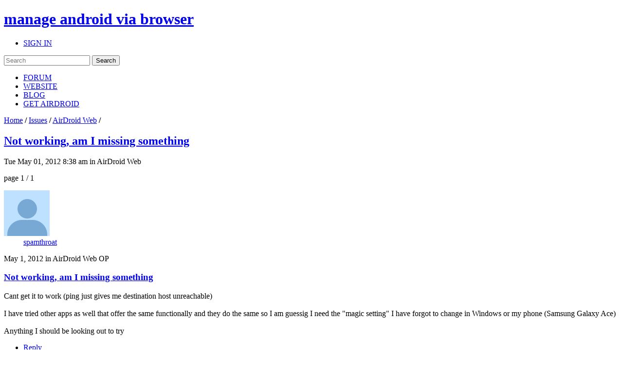

--- FILE ---
content_type: text/html; charset=UTF-8
request_url: https://forums.airdroid.com/viewtopic.php?f=6&t=421&sid=bcb4bb65151aece601042c2ac5d850cb
body_size: 7417
content:
<!DOCTYPE html PUBLIC "-//W3C//DTD XHTML 1.0 Strict//EN" "http://www.w3.org/TR/xhtml1/DTD/xhtml1-strict.dtd">
<html xmlns="http://www.w3.org/1999/xhtml" xmlns:wb="http://open.weibo.com/wb" dir="ltr" lang="en-gb" xml:lang="en-gb">
<head>
	<script async src="//pagead2.googlesyndication.com/pagead/js/adsbygoogle.js"></script>
	<script>
        (adsbygoogle = window.adsbygoogle || []).push({
            google_ad_client: "ca-pub-5113868824953234",
            enable_page_level_ads: true
        });
	</script>
	<!-- jQuery Pack for phpBB -->
	<script type="text/javascript">window.jQuery || document.write("\x3Cscript src='./jquerypack/jquery.js'>\x3C/script>");</script>
	
	<script type="text/javascript">

		// you may use `$jqpack_JQuery` instead of `$` and `jQuery` in your MODs.
		var $jqpack_JQuery = $.noConflict();

		if(!window.$) {
			window.$ = $jqpack_JQuery;
		}
		if(!window.jQuery) {
			window.jQuery = $jqpack_JQuery;
		}

	</script>
	
	<script type="text/javascript">window.jQuery.ui || document.write("\x3Cscript src='./jquerypack/jquery-ui.js'>\x3C/script>");</script>
	<!-- /jQuery Pack for phpBB -->


	<meta http-equiv="content-type" content="text/html; charset=UTF-8" />
    <meta name="viewport" content="width=device-width, initial-scale=1, maximum-scale=1, user-scalable=no">
    <meta http-equiv="content-style-type" content="text/css" />
    <meta http-equiv="content-language" content="en-gb" />
    <meta http-equiv="imagetoolbar" content="no" />
    <meta name="resource-type" content="document" />
	<meta name="keywords" content="airdroid,airdroid forum">
	<meta name="description" content="Cant get it to work (ping just gives me destination host unreachable)
 
I have tried other apps as well that offer the same functionally and they do the same so I am guessig I need the "magi...">
	<meta property="og:title" content="Not working, am I missing something" />
	<meta property="og:description" content="Cant get it to work (ping just gives me destination host unreachable)
 
I have tried other apps as well that offer the same functionally and they do the same so I am guessig I need the "magi..." />
	<meta property="og:image" content="http://forums.airdroid.com/styles/airdroid/imageset/share_default.png" />
	<title>
		Not working, am I missing something | AirDroid Forum | Delight Your Multi-Screen Life
		
	</title>

<link rel="alternate" type="application/atom+xml" title="Feed - AirDroid Forum | Delight Your Multi-Screen Life" href="https://forums.airdroid.com/feed.php" /><link rel="alternate" type="application/atom+xml" title="Feed - New threads" href="https://forums.airdroid.com/feed.php?mode=topics" /><link rel="alternate" type="application/atom+xml" title="Feed - FORUM - AirDroid Web" href="https://forums.airdroid.com/feed.php?f=6" /><link rel="alternate" type="application/atom+xml" title="Feed - Thread - Not working, am I missing something" href="https://forums.airdroid.com/feed.php?f=6&amp;t=421" />
    <link rel="shortcut icon" href="./styles/airdroid/theme/images/common/favicon.ico?v=4" />
<!--
	phpBB style name: prosilver
	Based on style:   prosilver (this is the default phpBB3 style)
	Original author:  Tom Beddard ( http://www.subBlue.com/ )
	Modified by:
-->

<script type="text/javascript">
// <![CDATA[
	var jump_page = 'Enter the page number you wish to go to:';
	var server_url = 'https://srv3.airdroid.com/p20';
	var on_page = '1';
	var per_page = '';
	var base_url = '';
	var style_cookie = 'phpBBstyle';
	var style_cookie_settings = '; path=/; domain=forums.airdroid.com';
	var onload_functions = new Array();
	var onunload_functions = new Array();
	

	/**
	* Find a member
	*/
	function find_username(url)
	{
		popup(url, 760, 570, '_usersearch');
		return false;
	}

	/**
	* New function for handling multiple calls to window.onload and window.unload by pentapenguin
	*/
	window.onload = function()
	{
		for (var i = 0; i < onload_functions.length; i++)
		{
			eval(onload_functions[i]);
		}
	};

	window.onunload = function()
	{
		for (var i = 0; i < onunload_functions.length; i++)
		{
			eval(onunload_functions[i]);
		}
	};
// ]]>
</script>
    <script type="text/javascript" src="./styles/airdroid/template/js/jquery.cookie.js"></script>
    <script type="text/javascript" src="./styles/airdroid/template/js/jquery.ajax.js"></script>
<script type="text/javascript" src="./styles/airdroid/template/js/styleswitcher.js"></script>
<script type="text/javascript" src="./styles/airdroid/template/js/forum_fn.js"></script>
<script type="text/javascript" src="./styles/airdroid/template/js/moment.js"></script>
<script type="text/javascript" src="./styles/airdroid/template/js/underscore.js"></script>
<script type="text/javascript" src="./styles/airdroid/template/js/util.js"></script>
<script type="text/javascript" src="./styles/airdroid/template/js/base.js"></script>

<link href="./styles/airdroid/theme/print.css" rel="stylesheet" type="text/css" media="print" title="printonly" />
<link href="./style.php?id=2&amp;lang=en&amp;sid=388bcd03d0cd1df38ca254b1e0e3de94" rel="stylesheet" type="text/css" media="screen, projection" />

<link href="./styles/airdroid/theme/normal.css" rel="stylesheet" type="text/css" title="A" />
<link href="./styles/airdroid/theme/medium.css" rel="alternate stylesheet" type="text/css" title="A+" />
<link href="./styles/airdroid/theme/large.css" rel="alternate stylesheet" type="text/css" title="A++" />

    <!-- Important Owl stylesheet -->
    <link rel="stylesheet" href="./styles/airdroid/theme/owl-carousel/owl.carousel.css" type="text/css">

    <!-- Default Theme -->
    <link rel="stylesheet" href="./styles/airdroid/theme/owl-carousel/owl.theme.css" type="text/css">

	<!-- ajaxlike -->
	<link href="./styles/airdroid/theme/ajaxlike/css/cupertino/jquery-ui.css" rel="stylesheet" type="text/css" />
	<link href="./styles/airdroid/theme/ajaxlike/css/tipsy.css" rel="stylesheet" type="text/css" />
	<!-- ajaxlike --><!-- ajaxlike -->
	<script type="text/javascript" src="./styles/airdroid/theme/ajaxlike/js/jquery.tipsy.js"></script>
	<script type="text/javascript" src="./styles/airdroid/theme/ajaxlike/js/common.js"></script>
	<!-- ajaxlike -->
	<script async='async' src='https://www.googletagservices.com/tag/js/gpt.js'></script>
	<script>
        var googletag = googletag || {};
        googletag.cmd = googletag.cmd || [];
	</script>

	<script>
        googletag.cmd.push(function() {
            googletag.defineSlot('/105847171/airdroid-forums-right-center', [250, 250], 'div-gpt-ad-1509700690497-0').addService(googletag.pubads());
            googletag.pubads().enableSingleRequest();
            googletag.enableServices();
        });
	</script>
	

</head>

<body id="phpbb" class="section-viewtopic ltr">
<div id="wrap">
	<a id="top" name="top" accesskey="t"></a>
	<div id="page-header">
		<div class="mod-header">
			<div class="item-header-top-wrap">
				<div class="i-container i-clearfix">
					<h1 class="item-logo">
						<a class="item-logo-link" href="./index.php?sid=388bcd03d0cd1df38ca254b1e0e3de94">
							<span class="item-logo-label">manage android via browser</span>
						</a>
					</h1>
					<div class="item-right">
						
						<ul class="item-actions">
							<li class="item-action">
								<a class="item-actions-link" href="./ucp.php?mode=login&amp;sid=388bcd03d0cd1df38ca254b1e0e3de94" title="SIGN IN" accesskey="x">SIGN IN</a>
							</li>
						</ul>
						
                        <div class="item-search-box">
                            <form action="./search.php?sid=388bcd03d0cd1df38ca254b1e0e3de94" method="get" id="search">
                                <input name="keywords" id="keywords" type="text" maxlength="128" title="Search for keywords" placeholder="Search"/>
                                <input name="sid" type="hidden" value="388bcd03d0cd1df38ca254b1e0e3de94" />
                                <input id="searchsubmit" value="Search" type="submit" />
                                <a class="item-clear-input" href="javascript:;"></a>
                            </form>
                        </div>
                        
					</div>
					<ul class="item-navs i-clearfix">
						<li class="item-nav-item">
							<a class="item-nav-link item-nav-item-selected" href="./index.php?sid=388bcd03d0cd1df38ca254b1e0e3de94" data-type="headerNav-goHome">FORUM</a>
						</li>
						<li class="item-nav-item">
							<a class="item-nav-link" href="https://www.airdroid.com" target="_blank" data-type="headerNav-goBlog">WEBSITE</a>
						</li>
						<li class="item-nav-item">
							<a class="item-nav-link" href="http://blog.airdroid.com" target="_blank" data-type="headerNav-goForum">BLOG</a>
						</li>
						<li class="item-nav-item nav-item-last">
							<a class="item-nav-link" href="https://www.airdroid.com/get.html" target="_blank" data-type="headerNav-goDownLoadPage">GET AIRDROID</a>
						</li>
					</ul>
				</div>
			</div>
			<div class="item-header-bottom-wrap">
				<div class="i-container">
                    <div class="item-left-wrap">
					    <div class="item-content-left">
                            <div class="item-top-nav item-header-top-nav">
                                <a href="./index.php?sid=388bcd03d0cd1df38ca254b1e0e3de94" accesskey="h">Home</a>  <strong>/</strong> <a href="./viewforum.php?f=20&amp;sid=388bcd03d0cd1df38ca254b1e0e3de94">Issues</a> <strong>/</strong> <a href="./viewforum.php?f=6&amp;sid=388bcd03d0cd1df38ca254b1e0e3de94">AirDroid Web</a> <strong>/</strong> 
                            </div>
                        <div class="item-top-action">
                            
                        </div>
					</div>
                    </div>
				</div>
			</div>
		</div>
	</div>
	<div id="page-body">
		<div class="i-container">
            <div class="item-left-wrap">
<div class="item-content-left">
<h2 class="item-topic-title"><a href="./viewtopic.php?f=6&amp;t=421&amp;sid=388bcd03d0cd1df38ca254b1e0e3de94">Not working, am I missing something</a></h2>

<!--<p>-->
	<!--<strong>&lt;!&ndash; IF S_SINGLE_MODERATOR &ndash;&gt;Moderator&lt;!&ndash; ELSE &ndash;&gt;Moderators&lt;!&ndash; ENDIF &ndash;&gt;:</strong> <a href="./memberlist.php?mode=viewprofile&amp;u=20298&amp;sid=388bcd03d0cd1df38ca254b1e0e3de94">coffee</a>, <a href="./memberlist.php?mode=viewprofile&amp;u=78117&amp;sid=388bcd03d0cd1df38ca254b1e0e3de94">Lillian</a>, <a href="./memberlist.php?mode=viewprofile&amp;u=115353&amp;sid=388bcd03d0cd1df38ca254b1e0e3de94" class="item-admin">ccccathyowo</a>, <a href="./memberlist.php?mode=viewprofile&amp;u=115370&amp;sid=388bcd03d0cd1df38ca254b1e0e3de94">cholam</a>-->
<!--</p>-->

    <div class="item-post-tag-group">
    <!-- phpbb_topic_tagging mod --><!-- end phpbb_topic_tagging mod -->
    </div>
<div class="item-topic-actions">
	<p class="item-topic-des">Tue May 01, 2012 8:38 am in AirDroid Web</p>
	
	<div class="item-page-block">
		
		page 1 / 1
		
	</div>
	

</div>

<div class="item-post-wrap">

	<div id="p30349" class="item-post-item ">
        
		<div class="item-post-item-wrap">
            <div class="item-post-main-wrap">
			<div class="item-post-main">
				

				<div class="item-post-des">
					
					<dl class="item-post-profile-sm" id="profile30349_sm">
						<dt class="item-user-photo">
							
							<a href="./memberlist.php?mode=viewprofile&amp;u=1502&amp;sid=388bcd03d0cd1df38ca254b1e0e3de94"><img class="item-default-img" src="./styles/airdroid/theme/images/common/user_default_photo.jpg" data-uid="1502" data-size="big"></a>
							
						</dt>
						<dd class="item-user-name">
							<a href="./memberlist.php?mode=viewprofile&amp;u=1502&amp;sid=388bcd03d0cd1df38ca254b1e0e3de94">spamthroat</a>
						</dd>
						

					</dl>
					
					<span class="item-post-date"><span class="item-post-time">Tue May 01, 2012 8:38 am</span> in AirDroid Web</span>
                    
						<span class="item-post-floor">
                            
                                OP
                            
						</span>
                    
				</div>

				
                <div class="item-post-title">
                    <h3><a href="#p30349">Not working, am I missing something</a></h3>
                </div>
                
				<div class="item-post-content">
                    <div class="item-post-content-detail content">
                        Cant get it to work (ping just gives me destination host unreachable)<br />
 <br />
I have tried other apps as well that offer the same functionally and they do the same so I am guessig I need the "magic setting" I have forgot to change in Windows or my phone (Samsung Galaxy Ace)<br />
 <br />
Anything I should be looking out to try
                    </div>
                    <div class="item-post-translate-content"></div>
                    
                    <ul class="item-profile-icons">
                        
                                <li><a class="item-quick-reply" data-uid="1502" href="./posting.php?mode=quote&amp;f=6&amp;p=30349&amp;sid=388bcd03d0cd1df38ca254b1e0e3de94" title="Reply"><span>Reply</span></a></li>
                        
                        <li class="item-ajax-like30349 item-ajax-like-action">
                            <!-- ajaxlike --><!-- ajaxlike -->
                        </li>
                        

                    </ul>
                    <!-- ajaxlike --><!-- ajaxlike -->
                </div>
                

			</div>
            </div>
			
			<dl class="item-post-profile" id="profile30349">
				<dt class="item-user-photo">
					
					<a href="./memberlist.php?mode=viewprofile&amp;u=1502&amp;sid=388bcd03d0cd1df38ca254b1e0e3de94"><img class="item-default-img" src="./styles/airdroid/theme/images/common/user_default_photo.jpg" data-uid="1502" data-size="big"></a>
					
				</dt>
				<dd class="item-user-name">
					<a href="./memberlist.php?mode=viewprofile&amp;u=1502&amp;sid=388bcd03d0cd1df38ca254b1e0e3de94">spamthroat</a>
				</dd>
				

			</dl>
			
		</div>
	</div>

	<div id="p30350" class="item-post-item ">
        
		<div class="item-post-item-wrap">
            <div class="item-post-main-wrap">
			<div class="item-post-main">
				

				<div class="item-post-des">
					
					<dl class="item-post-profile-sm" id="profile30350_sm">
						<dt class="item-user-photo">
							
							<a href="./memberlist.php?mode=viewprofile&amp;u=1508&amp;sid=388bcd03d0cd1df38ca254b1e0e3de94"><img class="item-default-img" src="./styles/airdroid/theme/images/common/user_default_photo.jpg" data-uid="1508" data-size="big"></a>
							
						</dt>
						<dd class="item-user-name">
							<a href="./memberlist.php?mode=viewprofile&amp;u=1508&amp;sid=388bcd03d0cd1df38ca254b1e0e3de94">Glenn_</a>
						</dd>
						

					</dl>
					
					<span class="item-post-date"><span class="item-post-time">Fri May 04, 2012 7:45 am</span> in AirDroid Web</span>
                    
						<span class="item-post-floor">
                            
                                #1
                            
						</span>
                    
				</div>

				
                <div class="item-post-title">
                    <h3><a href="#p30350">Title</a></h3>
                </div>
                
				<div class="item-post-content">
                    <div class="item-post-content-detail content">
                        perhaps wrong ip? Some got the same problem...
                    </div>
                    <div class="item-post-translate-content"></div>
                    
                    <ul class="item-profile-icons">
                        
                                <li><a class="item-quick-reply" data-uid="1508" href="./posting.php?mode=quote&amp;f=6&amp;p=30350&amp;sid=388bcd03d0cd1df38ca254b1e0e3de94" title="Reply"><span>Reply</span></a></li>
                        
                        <li class="item-ajax-like30350 item-ajax-like-action">
                            <!-- ajaxlike --><!-- ajaxlike -->
                        </li>
                        

                    </ul>
                    <!-- ajaxlike --><!-- ajaxlike -->
                </div>
                

			</div>
            </div>
			
			<dl class="item-post-profile" id="profile30350">
				<dt class="item-user-photo">
					
					<a href="./memberlist.php?mode=viewprofile&amp;u=1508&amp;sid=388bcd03d0cd1df38ca254b1e0e3de94"><img class="item-default-img" src="./styles/airdroid/theme/images/common/user_default_photo.jpg" data-uid="1508" data-size="big"></a>
					
				</dt>
				<dd class="item-user-name">
					<a href="./memberlist.php?mode=viewprofile&amp;u=1508&amp;sid=388bcd03d0cd1df38ca254b1e0e3de94">Glenn_</a>
				</dd>
				

			</dl>
			
		</div>
	</div>

	<div id="p30351" class="item-post-item ">
        
		<div class="item-post-item-wrap">
            <div class="item-post-main-wrap">
			<div class="item-post-main">
				

				<div class="item-post-des">
					
					<dl class="item-post-profile-sm" id="profile30351_sm">
						<dt class="item-user-photo">
							
							<a href="./memberlist.php?mode=viewprofile&amp;u=1447&amp;sid=388bcd03d0cd1df38ca254b1e0e3de94"><img class="item-default-img" src="./styles/airdroid/theme/images/common/user_default_photo.jpg" data-uid="1447" data-size="big"></a>
							
						</dt>
						<dd class="item-user-name">
							<a href="./memberlist.php?mode=viewprofile&amp;u=1447&amp;sid=388bcd03d0cd1df38ca254b1e0e3de94">Winterfee</a>
						</dd>
						

					</dl>
					
					<span class="item-post-date"><span class="item-post-time">Fri May 04, 2012 7:55 am</span> in AirDroid Web</span>
                    
						<span class="item-post-floor">
                            
                                #2
                            
						</span>
                    
				</div>

				
                <div class="item-post-title">
                    <h3><a href="#p30351">Title</a></h3>
                </div>
                
				<div class="item-post-content">
                    <div class="item-post-content-detail content">
                        Have tried static IP address and DHCP switched on either way it does not make any difference<br />
Also have checked the IP is correct and it is
                    </div>
                    <div class="item-post-translate-content"></div>
                    
                    <ul class="item-profile-icons">
                        
                                <li><a class="item-quick-reply" data-uid="1447" href="./posting.php?mode=quote&amp;f=6&amp;p=30351&amp;sid=388bcd03d0cd1df38ca254b1e0e3de94" title="Reply"><span>Reply</span></a></li>
                        
                        <li class="item-ajax-like30351 item-ajax-like-action">
                            <!-- ajaxlike --><!-- ajaxlike -->
                        </li>
                        

                    </ul>
                    <!-- ajaxlike --><!-- ajaxlike -->
                </div>
                

			</div>
            </div>
			
			<dl class="item-post-profile" id="profile30351">
				<dt class="item-user-photo">
					
					<a href="./memberlist.php?mode=viewprofile&amp;u=1447&amp;sid=388bcd03d0cd1df38ca254b1e0e3de94"><img class="item-default-img" src="./styles/airdroid/theme/images/common/user_default_photo.jpg" data-uid="1447" data-size="big"></a>
					
				</dt>
				<dd class="item-user-name">
					<a href="./memberlist.php?mode=viewprofile&amp;u=1447&amp;sid=388bcd03d0cd1df38ca254b1e0e3de94">Winterfee</a>
				</dd>
				

			</dl>
			
		</div>
	</div>

</div>
<div class="item-topic-actions">
    
    (<a href="./ucp.php?mode=login&amp;sid=388bcd03d0cd1df38ca254b1e0e3de94">Sign in</a> or <a href="./ucp.php?mode=register&amp;sid=388bcd03d0cd1df38ca254b1e0e3de94">sign up</a> to post a reply.)
    
	<div class="item-page-block">
		
		page 1 / 1
		
	</div>
	
</div>

</div>
</div>
<div class="item-content-right">
    <div class="item-sidebar-actions">
    
    <a class="item-btn item-btn-new-topic" href="./ucp.php?mode=register&amp;sid=388bcd03d0cd1df38ca254b1e0e3de94">SIGN UP</a>
    
</div>
<div class="item-sidebar-block item-top-discussion">
    <h2><i></i>Top Discussion</h2>
    
<div class="item-hot-topics">

	<a href="./viewtopic.php?f=5&amp;t=15712&amp;sid=388bcd03d0cd1df38ca254b1e0e3de94">&quot;Failed to connect to the server (-26860…</a>

	<a href="./viewtopic.php?f=3&amp;t=17106&amp;sid=388bcd03d0cd1df38ca254b1e0e3de94">Phone Call Logs</a>

	<a href="./viewtopic.php?f=6&amp;t=28464&amp;sid=388bcd03d0cd1df38ca254b1e0e3de94">Mengoprasikan AIRDROID dg adroid vs andr…</a>

	<a href="./viewtopic.php?f=3&amp;t=29952&amp;sid=388bcd03d0cd1df38ca254b1e0e3de94">I have to sign in to the desktop applica…</a>

	<a href="./viewtopic.php?f=3&amp;t=31293&amp;sid=388bcd03d0cd1df38ca254b1e0e3de94">Airmirror black screen Sony Xperia</a>

</div>

<div class="item-hot-users">

	<div class="item-user-item">
		<a class="item-user-name" href="./memberlist.php?mode=viewprofile&amp;u=19792&amp;sid=388bcd03d0cd1df38ca254b1e0e3de94" title="Joined us Mon Apr 20, 2015 9:10 am">Coffee</a></dt>
		<a class="item-user-topic-number" href="./search.php?author_id=19792&amp;sr=posts&amp;sid=388bcd03d0cd1df38ca254b1e0e3de94">Posts: 1179</a>
	</div>

	<div class="item-user-item">
		<a class="item-user-name" href="./memberlist.php?mode=viewprofile&amp;u=78117&amp;sid=388bcd03d0cd1df38ca254b1e0e3de94" title="Joined us Wed Mar 30, 2016 6:43 am">Lillian</a></dt>
		<a class="item-user-topic-number" href="./search.php?author_id=78117&amp;sr=posts&amp;sid=388bcd03d0cd1df38ca254b1e0e3de94">Posts: 986</a>
	</div>

	<div class="item-user-item">
		<a class="item-user-name" href="./memberlist.php?mode=viewprofile&amp;u=130141&amp;sid=388bcd03d0cd1df38ca254b1e0e3de94" title="Joined us Fri Jun 23, 2017 11:12 am">Niki</a></dt>
		<a class="item-user-topic-number" href="./search.php?author_id=130141&amp;sr=posts&amp;sid=388bcd03d0cd1df38ca254b1e0e3de94">Posts: 960</a>
	</div>

	<div class="item-user-item">
		<a class="item-user-name" href="./memberlist.php?mode=viewprofile&amp;u=61385&amp;sid=388bcd03d0cd1df38ca254b1e0e3de94" title="Joined us Mon Feb 10, 2014 3:41 am">Dora</a></dt>
		<a class="item-user-topic-number" href="./search.php?author_id=61385&amp;sr=posts&amp;sid=388bcd03d0cd1df38ca254b1e0e3de94">Posts: 285</a>
	</div>

	<div class="item-user-item">
		<a class="item-user-name" href="./memberlist.php?mode=viewprofile&amp;u=80274&amp;sid=388bcd03d0cd1df38ca254b1e0e3de94" title="Joined us Tue May 10, 2016 6:20 am">Charlene</a></dt>
		<a class="item-user-topic-number" href="./search.php?author_id=80274&amp;sr=posts&amp;sid=388bcd03d0cd1df38ca254b1e0e3de94">Posts: 197</a>
	</div>

</div>

</div>
<div class="item-sidebar-block item-category">
    <h2><i></i><a href="./index.php?sid=388bcd03d0cd1df38ca254b1e0e3de94&showForum=1">Category<span>(view all)</span></a></h2>
    <div class="item-category-detail">
        
        <a href="./viewforum.php?f=3&amp;sid=388bcd03d0cd1df38ca254b1e0e3de94">General</a>
        
        <a href="./viewforum.php?f=30&amp;sid=388bcd03d0cd1df38ca254b1e0e3de94">AirDroid News</a>
        
        <a href="./viewforum.php?f=4&amp;sid=388bcd03d0cd1df38ca254b1e0e3de94">FAQ</a>
        
        <a href="./viewforum.php?f=5&amp;sid=388bcd03d0cd1df38ca254b1e0e3de94">AirDroid Win</a>
        
        <a href="./viewforum.php?f=22&amp;sid=388bcd03d0cd1df38ca254b1e0e3de94">AirDroid Mac</a>
        
        <a href="./viewforum.php?f=6&amp;sid=388bcd03d0cd1df38ca254b1e0e3de94">AirDroid Web</a>
        
        <a href="./viewforum.php?f=7&amp;sid=388bcd03d0cd1df38ca254b1e0e3de94">AirDroid App</a>
        
        <a href="./viewforum.php?f=8&amp;sid=388bcd03d0cd1df38ca254b1e0e3de94">Other Issues</a>
        
        <a href="./viewforum.php?f=9&amp;sid=388bcd03d0cd1df38ca254b1e0e3de94">Feature Requests</a>
        
        <a href="./viewforum.php?f=10&amp;sid=388bcd03d0cd1df38ca254b1e0e3de94">Translate AirDroid</a>
        
    </div>
</div>


<div class="item-sidebar-block">
    <!-- /105847171/airdroid-forums-right-center -->
    <div id='div-gpt-ad-1509700690497-0' style='height:250px; width:250px;'>
        <script>
            googletag.cmd.push(function() { googletag.display('div-gpt-ad-1509700690497-0'); });
        </script>
    </div>
</div>


<div class="item-sidebar-block item-statistic">
    <h2><i></i>Statistics</h2>
    <p>24655 posts</p>
    <p>7416 threads</p>
    <p>Members: 241600</p>
    <p class="item-author-name">Latest Member: <a href="./memberlist.php?mode=viewprofile&amp;u=247262&amp;sid=388bcd03d0cd1df38ca254b1e0e3de94">User681915</a></p>
    <p class="item-online-users">
        
            Online: 21
        
    </p>
</div>
<!-- phpbb_topic_tagging mod --><div class="item-sidebar-block item-popular-tags message" id="message">
    <h2><i></i>Tag</h2>
    <p> <a title="#USB
#airdoidpc
#airdroidweb" href="./phpbb_topic_tagging.php?mode=search&amp;tag=&amp;sid=388bcd03d0cd1df38ca254b1e0e3de94#USB
#airdoidpc
#airdroidweb">#USB
#airdoidpc
#airdroidweb</a>  <a title="&lt;font&gt;&lt;font&gt;Tidak ada saran&lt;/font&gt;&lt;/font&gt;" href="./phpbb_topic_tagging.php?mode=search&amp;tag=&quot;%26lt%3Bfont%26gt%3B%26lt%3Bfont%26gt%3BTidak+ada+saran%26lt%3B%2Ffont%26gt%3B%26lt%3B%2Ffont%26gt%3B&quot;&amp;sid=388bcd03d0cd1df38ca254b1e0e3de94">&lt;font&gt;&lt;font&gt;Tidak ada saran&lt;/font&gt;&lt;/font&gt;</a>  <a title="10002" href="./phpbb_topic_tagging.php?mode=search&amp;tag=10002&amp;sid=388bcd03d0cd1df38ca254b1e0e3de94">10002</a>  <a title="10802" href="./phpbb_topic_tagging.php?mode=search&amp;tag=10802&amp;sid=388bcd03d0cd1df38ca254b1e0e3de94">10802</a>  <a title="11004" href="./phpbb_topic_tagging.php?mode=search&amp;tag=11004&amp;sid=388bcd03d0cd1df38ca254b1e0e3de94">11004</a>  <a title="11200" href="./phpbb_topic_tagging.php?mode=search&amp;tag=11200&amp;sid=388bcd03d0cd1df38ca254b1e0e3de94">11200</a>  <a title="2" href="./phpbb_topic_tagging.php?mode=search&amp;tag=2&amp;sid=388bcd03d0cd1df38ca254b1e0e3de94">2</a>  <a title="3G4G connection" href="./phpbb_topic_tagging.php?mode=search&amp;tag=&quot;3G4G+connection&quot;&amp;sid=388bcd03d0cd1df38ca254b1e0e3de94">3G4G connection</a>  <a title="@santosrudy0586" href="./phpbb_topic_tagging.php?mode=search&amp;tag=@santosrudy0586&amp;sid=388bcd03d0cd1df38ca254b1e0e3de94">@santosrudy0586</a>  <a title="AirDroid Mac" href="./phpbb_topic_tagging.php?mode=search&amp;tag=&quot;AirDroid+Mac&quot;&amp;sid=388bcd03d0cd1df38ca254b1e0e3de94">AirDroid Mac</a>  <a title="AirMirror
Notifications
Whatsapp
Facebook Messenger" href="./phpbb_topic_tagging.php?mode=search&amp;tag=&quot;AirMirror%0ANotifications%0AWhatsapp%0AFacebook+Messenger&quot;&amp;sid=388bcd03d0cd1df38ca254b1e0e3de94">AirMirror
Notifications
Whatsapp
Facebook Messenger</a>  <a title="AirMirror" href="./phpbb_topic_tagging.php?mode=search&amp;tag=AirMirror&amp;sid=388bcd03d0cd1df38ca254b1e0e3de94">AirMirror</a> </p>
</div><!-- end phpbb_topic_tagging mod -->
<div class="item-sidebar-block item-social-share">
    <h2><i></i>FOLLOW US</h2>
    <div class="fb-like-box" data-href="https://www.facebook.com/AirDroid?fref=ts" data-width="231"></div>
    <div class="g-follow" data-annotation="bubble" data-height="24" data-href="https://plus.google.com/100470142129660713333" data-rel="publisher"></div>    <div class="item-social-weibo">
        <wb:follow-button uid="3768891481" type="red_3" width="100%" height="24" ></wb:follow-button>
    </div>
</div>
<script type="text/javascript">
    window.___gcfg = {
        lang: 'en-US',
        parsetags: 'onload'
    };
    (function() {
        var po = document.createElement('script'); po.type = 'text/javascript'; po.async = true;
        po.src = 'https://apis.google.com/js/plusone.js';
        var s = document.getElementsByTagName('script')[0]; s.parentNode.insertBefore(po, s);
    })();
</script>
<div id="fb-root"></div>
<script>(function(d, s, id) {
    var js, fjs = d.getElementsByTagName(s)[0];
    if (d.getElementById(id)) return;
    js = d.createElement(s); js.id = id;
    js.src = "https://connect.facebook.net/en_US/sdk.js#xfbml=1&version=v2.3";
    fjs.parentNode.insertBefore(js, fjs);
}(document, 'script', 'facebook-jssdk'));</script>
</div>
</div>
			</div>
			<div id="page-footer">
				<div class="mod-footer i-hidden">
					<div class="item-wrap">
						<div class="i-hidden">
							<div class="item-site-nav-wrap">
								<ul class="item-site-nav">
									<li class="item-nav-item">
										<a href="https://help.airdroid.com/hc/requests/new">Contact Us</a>
									</li>
								</ul>
							</div>
						</div>
						<div class="i-hidden">
							<div class="item-social">
								<ul class="item-social-list">
									<li class="item-social-item">
										<a class="item-social-icon item-social-icon-twitter" href="http://twitter.com/#!/AirDroidTeam" target="_blank" data-type="footerNav-goTwitter" rel="nofollow noopener noreferrer">twitter</a>/
									</li>
									<li class="item-social-item">
										<a class="item-social-icon item-social-icon-facebook" href="http://www.facebook.com/AirDroid" target="_blank" data-type="footerNav-goFacebook" rel="nofollow noopener noreferrer">facebook</a>/
									</li>
									<li class="item-social-item">
										<a class="item-social-icon item-social-icon-google" href="https://plus.google.com/100470142129660713333" target="_blank" data-type="footerNav-goGoogle" rel="nofollow noopener noreferrer">google</a>/
									</li>
									<li class="item-social-item item-social-icon-last">
										<a class="item-social-icon item-social-icon-youtube" href="http://www.youtube.com/user/AirDroidTeam" target="_blank" data-type="footerNav-goYoutube" rel="nofollow noopener noreferrer">youtube</a>
									</li>
								</ul>
							</div>
						</div>
						<p class="item-copyright">&copy; 2026 Sand Studio.  &nbsp;Powered by phpBB</p>
                        
                    </div>
				</div>
			</div>
		</div>
		<div>
			<a id="bottom" name="bottom" accesskey="z"></a>
			
			<!-- ajaxlike --><!-- ajaxlike -->
		</div>
			
        <script>
            (function(){
                var $newTopic = $('#new-topic'),
                    href = $newTopic.attr('href'),
                    f = window.BasePage.getUrlParam('f'),
                    img_shape = ['squares', 'isogrids', 'spaceinvaders', 'labs/isogrids/hexa', 'labs/isogrids/hexa16'],
                    img_color = ['sugarsweets', 'heatwave', 'daisygarden', 'seascape', 'summerwarmth', 'bythepool', 'duskfalling', 'berrypie', 'base'],
					img_number = ['2', '3', '4'];

                f = (f == '')? ($('.forum-select').eq(0).val() ? $('.forum-select').eq(0).val() : 3): f;
                $newTopic.attr('href',href + '&sid=' + window.BasePage.getUrlParam('sid') + '&f=' + f);
                $('.item-logout').on('click',function(){
                    $.removeCookie('account_info', {
                        path: '/',
                        domain: '.airdroid.com'
                    });
                    $.removeCookie('website_kp', {path: '/', domain: '.airdroid.com'});
                    $.removeCookie('account_website', {
                        path: '/',
                        domain: '.airdroid.com'
                    });
                    $.removeCookie('account_kp', {path: '/', domain: '.airdroid.com'});
                });
                $('#wrap').css('minHeight',$(window).height());
                $('#page-body').css('minHeight',($(window).height() - $('#page-header').height() - $('#page-footer').height()));
                $('#keywords').bind('focus',function(){
                    $(this).parent().find('.item-clear-input').show();
                }).bind('blur',function(){
                    $(this).parent().find('.item-clear-input').hide();
                });
                $('.item-clear-input').bind('click', function (e){
                    e.stopPropagation();
                    $('#keywords').val('');
                });
                var userLang = navigator.language || navigator.userLanguage;
                if(userLang.toLowerCase() == 'zh-cn'){
                    $('.item-social-weibo').show()
                }
                $('input[type=reset]').on('click', function () {
                    CKEDITOR.instances.message.setData(oldData);
                });
                $('.item-default-img, .item-default-img-big').each(function(){
                    var     $this = $(this),
                        	id = $this.attr('data-uid'),
                            shape = img_shape[Math.floor(id%(img_shape.length - 1))],
                            color = img_color[Math.floor(id%(img_color.length - 1))],
                            number = img_number[Math.floor(id%(img_number.length - 1))];
                    $(this)
                        .attr('src', 'https://www.tinygraphs.com/' + shape + '/airdroid' + id + '?theme=' + color + '&numcolors=' + number + '&size=220&fmt=svg')
                        .show();
                    $(this)
                        .attr('onError', 'this.onerror=null;this.src=\'./styles/airdroid/theme/images/common/user_default_photo.jpg\';');
                });
            })()
        </script>
        <script src="https://tjs.sjs.sinajs.cn/open/api/js/wb.js" type="text/javascript" charset="utf-8"></script>
        <script>
            (function(i,s,o,g,r,a,m){i['GoogleAnalyticsObject']=r;i[r]=i[r]||function(){
                (i[r].q=i[r].q||[]).push(arguments)},i[r].l=1*new Date();a=s.createElement(o),
                    m=s.getElementsByTagName(o)[0];a.async=1;a.src=g;m.parentNode.insertBefore(a,m)
            })(window,document,'script','//www.google-analytics.com/analytics.js','ga');

            ga('create', 'UA-31390318-25', 'auto');
            ga('send', 'pageview');

        </script>
        <div class="addthis_sharing_toolbox"></div>
        </body>
</html>
<script type="text/javascript" src="./styles/airdroid/template/js/viewTopic.js"></script>
<!-- ajaxlike -->
<script type="text/javascript">
    // <![CDATA[
    $jqpack_JQuery(function() {
        load_tips('.ajaxlike_tooltip');
    });
    // ]]>
</script>
<!-- Go to www.addthis.com/dashboard to customize your tools -->
<script type="text/javascript" src="//s7.addthis.com/js/300/addthis_widget.js#pubid=ra-5576aafa7b136976" async="async"></script>
</div>
<!-- ajaxlike -->

--- FILE ---
content_type: text/html; charset=utf-8
request_url: https://accounts.google.com/o/oauth2/postmessageRelay?parent=https%3A%2F%2Fforums.airdroid.com&jsh=m%3B%2F_%2Fscs%2Fabc-static%2F_%2Fjs%2Fk%3Dgapi.lb.en.2kN9-TZiXrM.O%2Fd%3D1%2Frs%3DAHpOoo_B4hu0FeWRuWHfxnZ3V0WubwN7Qw%2Fm%3D__features__
body_size: 160
content:
<!DOCTYPE html><html><head><title></title><meta http-equiv="content-type" content="text/html; charset=utf-8"><meta http-equiv="X-UA-Compatible" content="IE=edge"><meta name="viewport" content="width=device-width, initial-scale=1, minimum-scale=1, maximum-scale=1, user-scalable=0"><script src='https://ssl.gstatic.com/accounts/o/2580342461-postmessagerelay.js' nonce="Z5tj1lN2N07oryWZ1VDj6g"></script></head><body><script type="text/javascript" src="https://apis.google.com/js/rpc:shindig_random.js?onload=init" nonce="Z5tj1lN2N07oryWZ1VDj6g"></script></body></html>

--- FILE ---
content_type: text/html; charset=utf-8
request_url: https://www.google.com/recaptcha/api2/aframe
body_size: 268
content:
<!DOCTYPE HTML><html><head><meta http-equiv="content-type" content="text/html; charset=UTF-8"></head><body><script nonce="LLcV72FE0H5aty0gxZowXA">/** Anti-fraud and anti-abuse applications only. See google.com/recaptcha */ try{var clients={'sodar':'https://pagead2.googlesyndication.com/pagead/sodar?'};window.addEventListener("message",function(a){try{if(a.source===window.parent){var b=JSON.parse(a.data);var c=clients[b['id']];if(c){var d=document.createElement('img');d.src=c+b['params']+'&rc='+(localStorage.getItem("rc::a")?sessionStorage.getItem("rc::b"):"");window.document.body.appendChild(d);sessionStorage.setItem("rc::e",parseInt(sessionStorage.getItem("rc::e")||0)+1);localStorage.setItem("rc::h",'1769244950328');}}}catch(b){}});window.parent.postMessage("_grecaptcha_ready", "*");}catch(b){}</script></body></html>